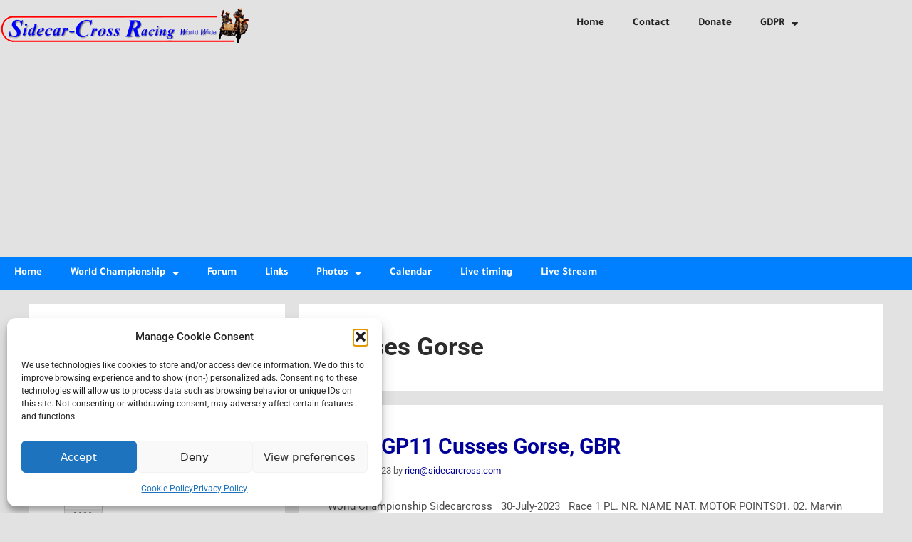

--- FILE ---
content_type: text/html; charset=utf-8
request_url: https://www.google.com/recaptcha/api2/aframe
body_size: 269
content:
<!DOCTYPE HTML><html><head><meta http-equiv="content-type" content="text/html; charset=UTF-8"></head><body><script nonce="Dn7RqlQ8RJGp3VW3_HNdKQ">/** Anti-fraud and anti-abuse applications only. See google.com/recaptcha */ try{var clients={'sodar':'https://pagead2.googlesyndication.com/pagead/sodar?'};window.addEventListener("message",function(a){try{if(a.source===window.parent){var b=JSON.parse(a.data);var c=clients[b['id']];if(c){var d=document.createElement('img');d.src=c+b['params']+'&rc='+(localStorage.getItem("rc::a")?sessionStorage.getItem("rc::b"):"");window.document.body.appendChild(d);sessionStorage.setItem("rc::e",parseInt(sessionStorage.getItem("rc::e")||0)+1);localStorage.setItem("rc::h",'1769466883546');}}}catch(b){}});window.parent.postMessage("_grecaptcha_ready", "*");}catch(b){}</script></body></html>

--- FILE ---
content_type: application/javascript; charset=utf-8
request_url: https://fundingchoicesmessages.google.com/f/AGSKWxX4PP5gl88w1YkWKAU_7KhRSsuwYJnhNrzIIKOGGvGx9UgUR13ZWzzb05I-Gb-AjXGyJXVP_fDQLJrR2025ENGAnQ2tsMproHNYrZ-I0e-F35mnic9tD4RGduqbavq7F0kMpJLr4cc5VOFJaYvReuYCrb2eDkLpr-Sm9DJTbeV5mB3rhAkT4antQXlH/_/adframe?.com/ad6//ban_m.php?/ads_sidebar./exo-force-
body_size: -1288
content:
window['182fd3fd-e843-4ea1-a37d-72e0d03df456'] = true;